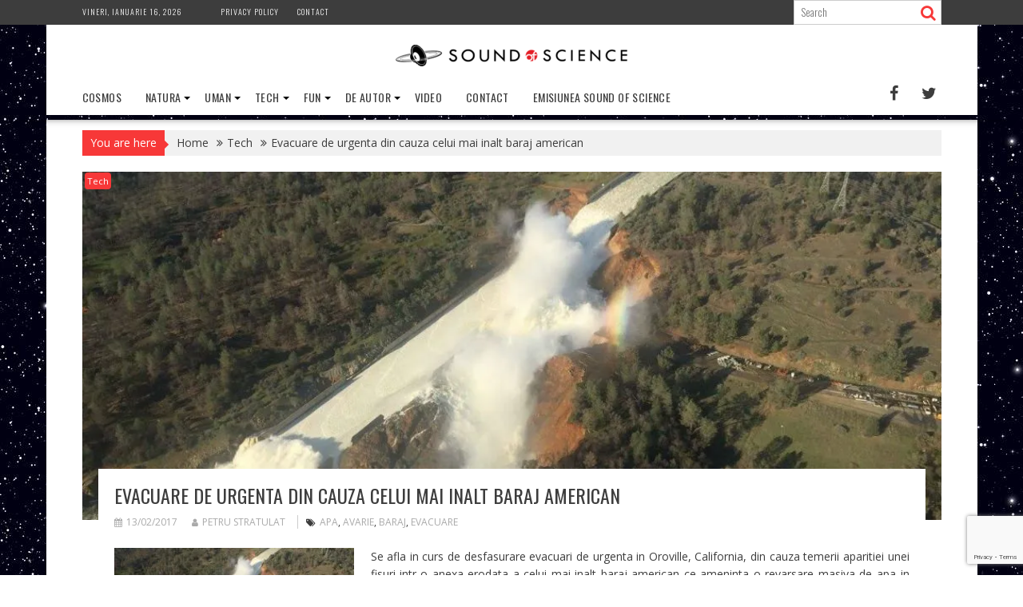

--- FILE ---
content_type: text/html; charset=utf-8
request_url: https://www.google.com/recaptcha/api2/anchor?ar=1&k=6LdHrecUAAAAAJSDl1-FlY3HjGN1Z0teQXS4Yqzj&co=aHR0cHM6Ly9zb3VuZG9mc2NpZW5jZS5pbmZvOjQ0Mw..&hl=en&v=PoyoqOPhxBO7pBk68S4YbpHZ&size=invisible&anchor-ms=20000&execute-ms=30000&cb=ud6gzfc6w5iq
body_size: 48600
content:
<!DOCTYPE HTML><html dir="ltr" lang="en"><head><meta http-equiv="Content-Type" content="text/html; charset=UTF-8">
<meta http-equiv="X-UA-Compatible" content="IE=edge">
<title>reCAPTCHA</title>
<style type="text/css">
/* cyrillic-ext */
@font-face {
  font-family: 'Roboto';
  font-style: normal;
  font-weight: 400;
  font-stretch: 100%;
  src: url(//fonts.gstatic.com/s/roboto/v48/KFO7CnqEu92Fr1ME7kSn66aGLdTylUAMa3GUBHMdazTgWw.woff2) format('woff2');
  unicode-range: U+0460-052F, U+1C80-1C8A, U+20B4, U+2DE0-2DFF, U+A640-A69F, U+FE2E-FE2F;
}
/* cyrillic */
@font-face {
  font-family: 'Roboto';
  font-style: normal;
  font-weight: 400;
  font-stretch: 100%;
  src: url(//fonts.gstatic.com/s/roboto/v48/KFO7CnqEu92Fr1ME7kSn66aGLdTylUAMa3iUBHMdazTgWw.woff2) format('woff2');
  unicode-range: U+0301, U+0400-045F, U+0490-0491, U+04B0-04B1, U+2116;
}
/* greek-ext */
@font-face {
  font-family: 'Roboto';
  font-style: normal;
  font-weight: 400;
  font-stretch: 100%;
  src: url(//fonts.gstatic.com/s/roboto/v48/KFO7CnqEu92Fr1ME7kSn66aGLdTylUAMa3CUBHMdazTgWw.woff2) format('woff2');
  unicode-range: U+1F00-1FFF;
}
/* greek */
@font-face {
  font-family: 'Roboto';
  font-style: normal;
  font-weight: 400;
  font-stretch: 100%;
  src: url(//fonts.gstatic.com/s/roboto/v48/KFO7CnqEu92Fr1ME7kSn66aGLdTylUAMa3-UBHMdazTgWw.woff2) format('woff2');
  unicode-range: U+0370-0377, U+037A-037F, U+0384-038A, U+038C, U+038E-03A1, U+03A3-03FF;
}
/* math */
@font-face {
  font-family: 'Roboto';
  font-style: normal;
  font-weight: 400;
  font-stretch: 100%;
  src: url(//fonts.gstatic.com/s/roboto/v48/KFO7CnqEu92Fr1ME7kSn66aGLdTylUAMawCUBHMdazTgWw.woff2) format('woff2');
  unicode-range: U+0302-0303, U+0305, U+0307-0308, U+0310, U+0312, U+0315, U+031A, U+0326-0327, U+032C, U+032F-0330, U+0332-0333, U+0338, U+033A, U+0346, U+034D, U+0391-03A1, U+03A3-03A9, U+03B1-03C9, U+03D1, U+03D5-03D6, U+03F0-03F1, U+03F4-03F5, U+2016-2017, U+2034-2038, U+203C, U+2040, U+2043, U+2047, U+2050, U+2057, U+205F, U+2070-2071, U+2074-208E, U+2090-209C, U+20D0-20DC, U+20E1, U+20E5-20EF, U+2100-2112, U+2114-2115, U+2117-2121, U+2123-214F, U+2190, U+2192, U+2194-21AE, U+21B0-21E5, U+21F1-21F2, U+21F4-2211, U+2213-2214, U+2216-22FF, U+2308-230B, U+2310, U+2319, U+231C-2321, U+2336-237A, U+237C, U+2395, U+239B-23B7, U+23D0, U+23DC-23E1, U+2474-2475, U+25AF, U+25B3, U+25B7, U+25BD, U+25C1, U+25CA, U+25CC, U+25FB, U+266D-266F, U+27C0-27FF, U+2900-2AFF, U+2B0E-2B11, U+2B30-2B4C, U+2BFE, U+3030, U+FF5B, U+FF5D, U+1D400-1D7FF, U+1EE00-1EEFF;
}
/* symbols */
@font-face {
  font-family: 'Roboto';
  font-style: normal;
  font-weight: 400;
  font-stretch: 100%;
  src: url(//fonts.gstatic.com/s/roboto/v48/KFO7CnqEu92Fr1ME7kSn66aGLdTylUAMaxKUBHMdazTgWw.woff2) format('woff2');
  unicode-range: U+0001-000C, U+000E-001F, U+007F-009F, U+20DD-20E0, U+20E2-20E4, U+2150-218F, U+2190, U+2192, U+2194-2199, U+21AF, U+21E6-21F0, U+21F3, U+2218-2219, U+2299, U+22C4-22C6, U+2300-243F, U+2440-244A, U+2460-24FF, U+25A0-27BF, U+2800-28FF, U+2921-2922, U+2981, U+29BF, U+29EB, U+2B00-2BFF, U+4DC0-4DFF, U+FFF9-FFFB, U+10140-1018E, U+10190-1019C, U+101A0, U+101D0-101FD, U+102E0-102FB, U+10E60-10E7E, U+1D2C0-1D2D3, U+1D2E0-1D37F, U+1F000-1F0FF, U+1F100-1F1AD, U+1F1E6-1F1FF, U+1F30D-1F30F, U+1F315, U+1F31C, U+1F31E, U+1F320-1F32C, U+1F336, U+1F378, U+1F37D, U+1F382, U+1F393-1F39F, U+1F3A7-1F3A8, U+1F3AC-1F3AF, U+1F3C2, U+1F3C4-1F3C6, U+1F3CA-1F3CE, U+1F3D4-1F3E0, U+1F3ED, U+1F3F1-1F3F3, U+1F3F5-1F3F7, U+1F408, U+1F415, U+1F41F, U+1F426, U+1F43F, U+1F441-1F442, U+1F444, U+1F446-1F449, U+1F44C-1F44E, U+1F453, U+1F46A, U+1F47D, U+1F4A3, U+1F4B0, U+1F4B3, U+1F4B9, U+1F4BB, U+1F4BF, U+1F4C8-1F4CB, U+1F4D6, U+1F4DA, U+1F4DF, U+1F4E3-1F4E6, U+1F4EA-1F4ED, U+1F4F7, U+1F4F9-1F4FB, U+1F4FD-1F4FE, U+1F503, U+1F507-1F50B, U+1F50D, U+1F512-1F513, U+1F53E-1F54A, U+1F54F-1F5FA, U+1F610, U+1F650-1F67F, U+1F687, U+1F68D, U+1F691, U+1F694, U+1F698, U+1F6AD, U+1F6B2, U+1F6B9-1F6BA, U+1F6BC, U+1F6C6-1F6CF, U+1F6D3-1F6D7, U+1F6E0-1F6EA, U+1F6F0-1F6F3, U+1F6F7-1F6FC, U+1F700-1F7FF, U+1F800-1F80B, U+1F810-1F847, U+1F850-1F859, U+1F860-1F887, U+1F890-1F8AD, U+1F8B0-1F8BB, U+1F8C0-1F8C1, U+1F900-1F90B, U+1F93B, U+1F946, U+1F984, U+1F996, U+1F9E9, U+1FA00-1FA6F, U+1FA70-1FA7C, U+1FA80-1FA89, U+1FA8F-1FAC6, U+1FACE-1FADC, U+1FADF-1FAE9, U+1FAF0-1FAF8, U+1FB00-1FBFF;
}
/* vietnamese */
@font-face {
  font-family: 'Roboto';
  font-style: normal;
  font-weight: 400;
  font-stretch: 100%;
  src: url(//fonts.gstatic.com/s/roboto/v48/KFO7CnqEu92Fr1ME7kSn66aGLdTylUAMa3OUBHMdazTgWw.woff2) format('woff2');
  unicode-range: U+0102-0103, U+0110-0111, U+0128-0129, U+0168-0169, U+01A0-01A1, U+01AF-01B0, U+0300-0301, U+0303-0304, U+0308-0309, U+0323, U+0329, U+1EA0-1EF9, U+20AB;
}
/* latin-ext */
@font-face {
  font-family: 'Roboto';
  font-style: normal;
  font-weight: 400;
  font-stretch: 100%;
  src: url(//fonts.gstatic.com/s/roboto/v48/KFO7CnqEu92Fr1ME7kSn66aGLdTylUAMa3KUBHMdazTgWw.woff2) format('woff2');
  unicode-range: U+0100-02BA, U+02BD-02C5, U+02C7-02CC, U+02CE-02D7, U+02DD-02FF, U+0304, U+0308, U+0329, U+1D00-1DBF, U+1E00-1E9F, U+1EF2-1EFF, U+2020, U+20A0-20AB, U+20AD-20C0, U+2113, U+2C60-2C7F, U+A720-A7FF;
}
/* latin */
@font-face {
  font-family: 'Roboto';
  font-style: normal;
  font-weight: 400;
  font-stretch: 100%;
  src: url(//fonts.gstatic.com/s/roboto/v48/KFO7CnqEu92Fr1ME7kSn66aGLdTylUAMa3yUBHMdazQ.woff2) format('woff2');
  unicode-range: U+0000-00FF, U+0131, U+0152-0153, U+02BB-02BC, U+02C6, U+02DA, U+02DC, U+0304, U+0308, U+0329, U+2000-206F, U+20AC, U+2122, U+2191, U+2193, U+2212, U+2215, U+FEFF, U+FFFD;
}
/* cyrillic-ext */
@font-face {
  font-family: 'Roboto';
  font-style: normal;
  font-weight: 500;
  font-stretch: 100%;
  src: url(//fonts.gstatic.com/s/roboto/v48/KFO7CnqEu92Fr1ME7kSn66aGLdTylUAMa3GUBHMdazTgWw.woff2) format('woff2');
  unicode-range: U+0460-052F, U+1C80-1C8A, U+20B4, U+2DE0-2DFF, U+A640-A69F, U+FE2E-FE2F;
}
/* cyrillic */
@font-face {
  font-family: 'Roboto';
  font-style: normal;
  font-weight: 500;
  font-stretch: 100%;
  src: url(//fonts.gstatic.com/s/roboto/v48/KFO7CnqEu92Fr1ME7kSn66aGLdTylUAMa3iUBHMdazTgWw.woff2) format('woff2');
  unicode-range: U+0301, U+0400-045F, U+0490-0491, U+04B0-04B1, U+2116;
}
/* greek-ext */
@font-face {
  font-family: 'Roboto';
  font-style: normal;
  font-weight: 500;
  font-stretch: 100%;
  src: url(//fonts.gstatic.com/s/roboto/v48/KFO7CnqEu92Fr1ME7kSn66aGLdTylUAMa3CUBHMdazTgWw.woff2) format('woff2');
  unicode-range: U+1F00-1FFF;
}
/* greek */
@font-face {
  font-family: 'Roboto';
  font-style: normal;
  font-weight: 500;
  font-stretch: 100%;
  src: url(//fonts.gstatic.com/s/roboto/v48/KFO7CnqEu92Fr1ME7kSn66aGLdTylUAMa3-UBHMdazTgWw.woff2) format('woff2');
  unicode-range: U+0370-0377, U+037A-037F, U+0384-038A, U+038C, U+038E-03A1, U+03A3-03FF;
}
/* math */
@font-face {
  font-family: 'Roboto';
  font-style: normal;
  font-weight: 500;
  font-stretch: 100%;
  src: url(//fonts.gstatic.com/s/roboto/v48/KFO7CnqEu92Fr1ME7kSn66aGLdTylUAMawCUBHMdazTgWw.woff2) format('woff2');
  unicode-range: U+0302-0303, U+0305, U+0307-0308, U+0310, U+0312, U+0315, U+031A, U+0326-0327, U+032C, U+032F-0330, U+0332-0333, U+0338, U+033A, U+0346, U+034D, U+0391-03A1, U+03A3-03A9, U+03B1-03C9, U+03D1, U+03D5-03D6, U+03F0-03F1, U+03F4-03F5, U+2016-2017, U+2034-2038, U+203C, U+2040, U+2043, U+2047, U+2050, U+2057, U+205F, U+2070-2071, U+2074-208E, U+2090-209C, U+20D0-20DC, U+20E1, U+20E5-20EF, U+2100-2112, U+2114-2115, U+2117-2121, U+2123-214F, U+2190, U+2192, U+2194-21AE, U+21B0-21E5, U+21F1-21F2, U+21F4-2211, U+2213-2214, U+2216-22FF, U+2308-230B, U+2310, U+2319, U+231C-2321, U+2336-237A, U+237C, U+2395, U+239B-23B7, U+23D0, U+23DC-23E1, U+2474-2475, U+25AF, U+25B3, U+25B7, U+25BD, U+25C1, U+25CA, U+25CC, U+25FB, U+266D-266F, U+27C0-27FF, U+2900-2AFF, U+2B0E-2B11, U+2B30-2B4C, U+2BFE, U+3030, U+FF5B, U+FF5D, U+1D400-1D7FF, U+1EE00-1EEFF;
}
/* symbols */
@font-face {
  font-family: 'Roboto';
  font-style: normal;
  font-weight: 500;
  font-stretch: 100%;
  src: url(//fonts.gstatic.com/s/roboto/v48/KFO7CnqEu92Fr1ME7kSn66aGLdTylUAMaxKUBHMdazTgWw.woff2) format('woff2');
  unicode-range: U+0001-000C, U+000E-001F, U+007F-009F, U+20DD-20E0, U+20E2-20E4, U+2150-218F, U+2190, U+2192, U+2194-2199, U+21AF, U+21E6-21F0, U+21F3, U+2218-2219, U+2299, U+22C4-22C6, U+2300-243F, U+2440-244A, U+2460-24FF, U+25A0-27BF, U+2800-28FF, U+2921-2922, U+2981, U+29BF, U+29EB, U+2B00-2BFF, U+4DC0-4DFF, U+FFF9-FFFB, U+10140-1018E, U+10190-1019C, U+101A0, U+101D0-101FD, U+102E0-102FB, U+10E60-10E7E, U+1D2C0-1D2D3, U+1D2E0-1D37F, U+1F000-1F0FF, U+1F100-1F1AD, U+1F1E6-1F1FF, U+1F30D-1F30F, U+1F315, U+1F31C, U+1F31E, U+1F320-1F32C, U+1F336, U+1F378, U+1F37D, U+1F382, U+1F393-1F39F, U+1F3A7-1F3A8, U+1F3AC-1F3AF, U+1F3C2, U+1F3C4-1F3C6, U+1F3CA-1F3CE, U+1F3D4-1F3E0, U+1F3ED, U+1F3F1-1F3F3, U+1F3F5-1F3F7, U+1F408, U+1F415, U+1F41F, U+1F426, U+1F43F, U+1F441-1F442, U+1F444, U+1F446-1F449, U+1F44C-1F44E, U+1F453, U+1F46A, U+1F47D, U+1F4A3, U+1F4B0, U+1F4B3, U+1F4B9, U+1F4BB, U+1F4BF, U+1F4C8-1F4CB, U+1F4D6, U+1F4DA, U+1F4DF, U+1F4E3-1F4E6, U+1F4EA-1F4ED, U+1F4F7, U+1F4F9-1F4FB, U+1F4FD-1F4FE, U+1F503, U+1F507-1F50B, U+1F50D, U+1F512-1F513, U+1F53E-1F54A, U+1F54F-1F5FA, U+1F610, U+1F650-1F67F, U+1F687, U+1F68D, U+1F691, U+1F694, U+1F698, U+1F6AD, U+1F6B2, U+1F6B9-1F6BA, U+1F6BC, U+1F6C6-1F6CF, U+1F6D3-1F6D7, U+1F6E0-1F6EA, U+1F6F0-1F6F3, U+1F6F7-1F6FC, U+1F700-1F7FF, U+1F800-1F80B, U+1F810-1F847, U+1F850-1F859, U+1F860-1F887, U+1F890-1F8AD, U+1F8B0-1F8BB, U+1F8C0-1F8C1, U+1F900-1F90B, U+1F93B, U+1F946, U+1F984, U+1F996, U+1F9E9, U+1FA00-1FA6F, U+1FA70-1FA7C, U+1FA80-1FA89, U+1FA8F-1FAC6, U+1FACE-1FADC, U+1FADF-1FAE9, U+1FAF0-1FAF8, U+1FB00-1FBFF;
}
/* vietnamese */
@font-face {
  font-family: 'Roboto';
  font-style: normal;
  font-weight: 500;
  font-stretch: 100%;
  src: url(//fonts.gstatic.com/s/roboto/v48/KFO7CnqEu92Fr1ME7kSn66aGLdTylUAMa3OUBHMdazTgWw.woff2) format('woff2');
  unicode-range: U+0102-0103, U+0110-0111, U+0128-0129, U+0168-0169, U+01A0-01A1, U+01AF-01B0, U+0300-0301, U+0303-0304, U+0308-0309, U+0323, U+0329, U+1EA0-1EF9, U+20AB;
}
/* latin-ext */
@font-face {
  font-family: 'Roboto';
  font-style: normal;
  font-weight: 500;
  font-stretch: 100%;
  src: url(//fonts.gstatic.com/s/roboto/v48/KFO7CnqEu92Fr1ME7kSn66aGLdTylUAMa3KUBHMdazTgWw.woff2) format('woff2');
  unicode-range: U+0100-02BA, U+02BD-02C5, U+02C7-02CC, U+02CE-02D7, U+02DD-02FF, U+0304, U+0308, U+0329, U+1D00-1DBF, U+1E00-1E9F, U+1EF2-1EFF, U+2020, U+20A0-20AB, U+20AD-20C0, U+2113, U+2C60-2C7F, U+A720-A7FF;
}
/* latin */
@font-face {
  font-family: 'Roboto';
  font-style: normal;
  font-weight: 500;
  font-stretch: 100%;
  src: url(//fonts.gstatic.com/s/roboto/v48/KFO7CnqEu92Fr1ME7kSn66aGLdTylUAMa3yUBHMdazQ.woff2) format('woff2');
  unicode-range: U+0000-00FF, U+0131, U+0152-0153, U+02BB-02BC, U+02C6, U+02DA, U+02DC, U+0304, U+0308, U+0329, U+2000-206F, U+20AC, U+2122, U+2191, U+2193, U+2212, U+2215, U+FEFF, U+FFFD;
}
/* cyrillic-ext */
@font-face {
  font-family: 'Roboto';
  font-style: normal;
  font-weight: 900;
  font-stretch: 100%;
  src: url(//fonts.gstatic.com/s/roboto/v48/KFO7CnqEu92Fr1ME7kSn66aGLdTylUAMa3GUBHMdazTgWw.woff2) format('woff2');
  unicode-range: U+0460-052F, U+1C80-1C8A, U+20B4, U+2DE0-2DFF, U+A640-A69F, U+FE2E-FE2F;
}
/* cyrillic */
@font-face {
  font-family: 'Roboto';
  font-style: normal;
  font-weight: 900;
  font-stretch: 100%;
  src: url(//fonts.gstatic.com/s/roboto/v48/KFO7CnqEu92Fr1ME7kSn66aGLdTylUAMa3iUBHMdazTgWw.woff2) format('woff2');
  unicode-range: U+0301, U+0400-045F, U+0490-0491, U+04B0-04B1, U+2116;
}
/* greek-ext */
@font-face {
  font-family: 'Roboto';
  font-style: normal;
  font-weight: 900;
  font-stretch: 100%;
  src: url(//fonts.gstatic.com/s/roboto/v48/KFO7CnqEu92Fr1ME7kSn66aGLdTylUAMa3CUBHMdazTgWw.woff2) format('woff2');
  unicode-range: U+1F00-1FFF;
}
/* greek */
@font-face {
  font-family: 'Roboto';
  font-style: normal;
  font-weight: 900;
  font-stretch: 100%;
  src: url(//fonts.gstatic.com/s/roboto/v48/KFO7CnqEu92Fr1ME7kSn66aGLdTylUAMa3-UBHMdazTgWw.woff2) format('woff2');
  unicode-range: U+0370-0377, U+037A-037F, U+0384-038A, U+038C, U+038E-03A1, U+03A3-03FF;
}
/* math */
@font-face {
  font-family: 'Roboto';
  font-style: normal;
  font-weight: 900;
  font-stretch: 100%;
  src: url(//fonts.gstatic.com/s/roboto/v48/KFO7CnqEu92Fr1ME7kSn66aGLdTylUAMawCUBHMdazTgWw.woff2) format('woff2');
  unicode-range: U+0302-0303, U+0305, U+0307-0308, U+0310, U+0312, U+0315, U+031A, U+0326-0327, U+032C, U+032F-0330, U+0332-0333, U+0338, U+033A, U+0346, U+034D, U+0391-03A1, U+03A3-03A9, U+03B1-03C9, U+03D1, U+03D5-03D6, U+03F0-03F1, U+03F4-03F5, U+2016-2017, U+2034-2038, U+203C, U+2040, U+2043, U+2047, U+2050, U+2057, U+205F, U+2070-2071, U+2074-208E, U+2090-209C, U+20D0-20DC, U+20E1, U+20E5-20EF, U+2100-2112, U+2114-2115, U+2117-2121, U+2123-214F, U+2190, U+2192, U+2194-21AE, U+21B0-21E5, U+21F1-21F2, U+21F4-2211, U+2213-2214, U+2216-22FF, U+2308-230B, U+2310, U+2319, U+231C-2321, U+2336-237A, U+237C, U+2395, U+239B-23B7, U+23D0, U+23DC-23E1, U+2474-2475, U+25AF, U+25B3, U+25B7, U+25BD, U+25C1, U+25CA, U+25CC, U+25FB, U+266D-266F, U+27C0-27FF, U+2900-2AFF, U+2B0E-2B11, U+2B30-2B4C, U+2BFE, U+3030, U+FF5B, U+FF5D, U+1D400-1D7FF, U+1EE00-1EEFF;
}
/* symbols */
@font-face {
  font-family: 'Roboto';
  font-style: normal;
  font-weight: 900;
  font-stretch: 100%;
  src: url(//fonts.gstatic.com/s/roboto/v48/KFO7CnqEu92Fr1ME7kSn66aGLdTylUAMaxKUBHMdazTgWw.woff2) format('woff2');
  unicode-range: U+0001-000C, U+000E-001F, U+007F-009F, U+20DD-20E0, U+20E2-20E4, U+2150-218F, U+2190, U+2192, U+2194-2199, U+21AF, U+21E6-21F0, U+21F3, U+2218-2219, U+2299, U+22C4-22C6, U+2300-243F, U+2440-244A, U+2460-24FF, U+25A0-27BF, U+2800-28FF, U+2921-2922, U+2981, U+29BF, U+29EB, U+2B00-2BFF, U+4DC0-4DFF, U+FFF9-FFFB, U+10140-1018E, U+10190-1019C, U+101A0, U+101D0-101FD, U+102E0-102FB, U+10E60-10E7E, U+1D2C0-1D2D3, U+1D2E0-1D37F, U+1F000-1F0FF, U+1F100-1F1AD, U+1F1E6-1F1FF, U+1F30D-1F30F, U+1F315, U+1F31C, U+1F31E, U+1F320-1F32C, U+1F336, U+1F378, U+1F37D, U+1F382, U+1F393-1F39F, U+1F3A7-1F3A8, U+1F3AC-1F3AF, U+1F3C2, U+1F3C4-1F3C6, U+1F3CA-1F3CE, U+1F3D4-1F3E0, U+1F3ED, U+1F3F1-1F3F3, U+1F3F5-1F3F7, U+1F408, U+1F415, U+1F41F, U+1F426, U+1F43F, U+1F441-1F442, U+1F444, U+1F446-1F449, U+1F44C-1F44E, U+1F453, U+1F46A, U+1F47D, U+1F4A3, U+1F4B0, U+1F4B3, U+1F4B9, U+1F4BB, U+1F4BF, U+1F4C8-1F4CB, U+1F4D6, U+1F4DA, U+1F4DF, U+1F4E3-1F4E6, U+1F4EA-1F4ED, U+1F4F7, U+1F4F9-1F4FB, U+1F4FD-1F4FE, U+1F503, U+1F507-1F50B, U+1F50D, U+1F512-1F513, U+1F53E-1F54A, U+1F54F-1F5FA, U+1F610, U+1F650-1F67F, U+1F687, U+1F68D, U+1F691, U+1F694, U+1F698, U+1F6AD, U+1F6B2, U+1F6B9-1F6BA, U+1F6BC, U+1F6C6-1F6CF, U+1F6D3-1F6D7, U+1F6E0-1F6EA, U+1F6F0-1F6F3, U+1F6F7-1F6FC, U+1F700-1F7FF, U+1F800-1F80B, U+1F810-1F847, U+1F850-1F859, U+1F860-1F887, U+1F890-1F8AD, U+1F8B0-1F8BB, U+1F8C0-1F8C1, U+1F900-1F90B, U+1F93B, U+1F946, U+1F984, U+1F996, U+1F9E9, U+1FA00-1FA6F, U+1FA70-1FA7C, U+1FA80-1FA89, U+1FA8F-1FAC6, U+1FACE-1FADC, U+1FADF-1FAE9, U+1FAF0-1FAF8, U+1FB00-1FBFF;
}
/* vietnamese */
@font-face {
  font-family: 'Roboto';
  font-style: normal;
  font-weight: 900;
  font-stretch: 100%;
  src: url(//fonts.gstatic.com/s/roboto/v48/KFO7CnqEu92Fr1ME7kSn66aGLdTylUAMa3OUBHMdazTgWw.woff2) format('woff2');
  unicode-range: U+0102-0103, U+0110-0111, U+0128-0129, U+0168-0169, U+01A0-01A1, U+01AF-01B0, U+0300-0301, U+0303-0304, U+0308-0309, U+0323, U+0329, U+1EA0-1EF9, U+20AB;
}
/* latin-ext */
@font-face {
  font-family: 'Roboto';
  font-style: normal;
  font-weight: 900;
  font-stretch: 100%;
  src: url(//fonts.gstatic.com/s/roboto/v48/KFO7CnqEu92Fr1ME7kSn66aGLdTylUAMa3KUBHMdazTgWw.woff2) format('woff2');
  unicode-range: U+0100-02BA, U+02BD-02C5, U+02C7-02CC, U+02CE-02D7, U+02DD-02FF, U+0304, U+0308, U+0329, U+1D00-1DBF, U+1E00-1E9F, U+1EF2-1EFF, U+2020, U+20A0-20AB, U+20AD-20C0, U+2113, U+2C60-2C7F, U+A720-A7FF;
}
/* latin */
@font-face {
  font-family: 'Roboto';
  font-style: normal;
  font-weight: 900;
  font-stretch: 100%;
  src: url(//fonts.gstatic.com/s/roboto/v48/KFO7CnqEu92Fr1ME7kSn66aGLdTylUAMa3yUBHMdazQ.woff2) format('woff2');
  unicode-range: U+0000-00FF, U+0131, U+0152-0153, U+02BB-02BC, U+02C6, U+02DA, U+02DC, U+0304, U+0308, U+0329, U+2000-206F, U+20AC, U+2122, U+2191, U+2193, U+2212, U+2215, U+FEFF, U+FFFD;
}

</style>
<link rel="stylesheet" type="text/css" href="https://www.gstatic.com/recaptcha/releases/PoyoqOPhxBO7pBk68S4YbpHZ/styles__ltr.css">
<script nonce="Q2oj7Q0x5qfcAetafSLqCA" type="text/javascript">window['__recaptcha_api'] = 'https://www.google.com/recaptcha/api2/';</script>
<script type="text/javascript" src="https://www.gstatic.com/recaptcha/releases/PoyoqOPhxBO7pBk68S4YbpHZ/recaptcha__en.js" nonce="Q2oj7Q0x5qfcAetafSLqCA">
      
    </script></head>
<body><div id="rc-anchor-alert" class="rc-anchor-alert"></div>
<input type="hidden" id="recaptcha-token" value="[base64]">
<script type="text/javascript" nonce="Q2oj7Q0x5qfcAetafSLqCA">
      recaptcha.anchor.Main.init("[\x22ainput\x22,[\x22bgdata\x22,\x22\x22,\[base64]/[base64]/[base64]/[base64]/[base64]/[base64]/[base64]/[base64]/[base64]/[base64]\\u003d\x22,\[base64]\x22,\x22w4HDlcOQw4tQHBfCqSPDlyNtw5A/Sm7Cr2zCo8K1w71uGFYQw6fCrcKnw6LCvsKeHhsWw5oFwrBPHzFeZcKYWD/DmcO1w7/Cm8KCwoLDgsOowrTCpTvCrsOGCiLCkyIJFkVtwr/DhcO5IsKYCMKMBX/DoMK9w5ERSMKeHnt7bcKmUcK3bBDCmWDDusOpwpXDjcOKU8OEwo7DvsKew67Dl2snw6INw5wQI34NbBpJwoDDsWDCkF/CvhLDrBPDr3nDvBXDicOOw5I6BVbCkV9ZGMO2wpQjwpLDucKCwpYhw6sdN8OcMcK8wqpZCsKUwqrCp8K5w4phw4F6w5M8woZBFsOxwoJEMjXCs1cKw5rDtAzCuMOxwpU6L2HCvDZ4wrV6wrMZAsORYMOuwoU7w5Zzw5tKwo50VVLDpBbClT/DrGV8w5HDucK/Q8OGw53Do8K7wqLDvsKywrjDtcK4w4PDm8OYHWBQa0ZIwprCjhpGTMKdMMOrBsKDwpE3wozDvSxMwoUSwo1gwoBwaVARw4gCbGYvFMKRH8OkMlstw7/[base64]/Di3fCu3rCkcO0SzdFYy8Tw7jDv11qCcK5woBUwoIjwo/DnmfDrcOsI8KnR8KVK8O5wps9wog5XnsWOG5lwpEww5QBw7MzUAHDgcKlS8O5w5hnwovCicK1w5TCtHxEwoLCucKjKMKNwp/CvcK/L1/Ci1DDkMKwwqHDvsKbScOLEQLCj8K9wo7DoCjChcO/FyrCoMKbTEcmw6EQw5PDl2DDj0LDjsK8w600GVLDg2vDrcKtX8OkS8OlcMOdfCDDuUZywpJ7YcOcFBFBYgRMwqDCgsKWG2vDn8Ouw4HDgsOUVWQ7RTrDmcOGWMORYDEaCmZAwofCiCJ0w7TDqsO9BRY4w6vCn8Kzwqxew7sZw4fCvG53w6IMFipGw6fDkcKZwoXCp1/DhR94SsKlKMOQwrTDtsOjw7cHAXVHXh8dR8OTV8KCO8OSFFTCtMKIecK2J8KkwobDkyPCmB4/UXkgw57DiMOZCwDCqcKIME7Cj8K9UwnDlDLDgX/DugDCosKqw4oww7rCnVFnbm/DsMOCYsKvwoJOak/[base64]/[base64]/V8OowqvCswvDlMKWw4MOU8KEw6xKPcOtScO4wpNNKsOXwrLDhsOxQhXCm3/DpmtowqsJClJhMkbDqHzCucOuAg9Uwos8wq92w6/CusK8woofQsKpwqlEwrIbwqfCnBbDpW7CkMKTw4fDtE3CpsOkwojCuQPCvsO0RcKWDwPDijjDk0rDscOTCkEVwoXDjsKpwrVacFVlwo7DtHzCg8KUezjCvMOfw6/[base64]/DMKcD8O9w4XDiiXDgMK3PcO1LkLCl8OYLGgSSx7CigPChcOGw5PDhRDChUxZw5pcbzgIKGZEXMKZwoXDuBnCpCvDlMOzw40OwqxawrwkY8KcQcOmw4FhKwI/SXjDgX4+S8OVwopwwpHCo8OLRcK7wr3CtcO3wq/Cg8OzDcKnwqR8Q8OvwrvCiMOWw6/DjMK2w70QGcKgW8Ouw7LDp8K6w7tiwrbDscObSjAiNSV0w4NZdlEiw50iw7EnZXvCsMK8w5RUwqNnACDClsOWZR7CozcgworCqMKOXwzCvgYgwqHDn8Knw6rDr8Kgwrokwr15LmEeL8OVw5XDqjjCgEV2cRXDksO0TsOUwpjDgcKOw4HCgsK/w6TCvCJ5wq10L8K2UMOaw7fCikJHwqBnbsKoNsOew5nDrMKJwppnG8OUwpdKZ8O5QBZUw5fDs8Oewo7DkAgmSE1yR8KDwqrDnRJzw5YyVcOqwoVuZ8Ksw7XDp2FIwoFBwrN9wpp/w4vCj1rCgsKYPQbCgkHDg8KCD1TCk8OtQQHDvsKxJAQbwozCk2rDksKNZcKYEUzCssKjw5fDmMKjwq7DglkjS3B3ecKMOwpcwoVVVMO+wrFZKnh7w43ChyUvKGMqw6LCnMKsKMO8w7AVw5tQwoFiwqXDpkk6LBJzOmhRAXXDuMOASys/MGjDpnLDtCDDgcOZH1xANGICScKywqXDinlDGBNvw5XCrsO6YcOuw64nMcOjA0RKGw/CosKhVGzCijxCQsKow6LDgsKVEMKDWMO0LgLDicOhwpjDmw/Dvk9LccKJwpnDmcO6w7hhw6YOw4jCu0HDmxR8WcOVwoPCtMOVC0tCLsOsw554woLDgX/CncKKZUFPw7Q/wrxiTsOdVwIXQsOnUsOlw47CrR1rwqhJwqLDmTkSwoMlw5PDvsK9Y8OTw57Dqi16w51KNG4/w6vDpMOmw5jDlMKcRG/[base64]/ClMOHwqgjSBrCmsKNGMOjw4hiwpDChxHCowTCiwVdwqIOwqrDl8O+wo8yDFfDmMOkwqfDoRwxw4LDgMKWD8Kow4TDpA7DpsO/wp7CocKVworDjMOSwpfDsVHDjsOfw4BzIhJ5wrrCpcOkwrLDkzMUEB/ChilubcK8d8Okw7DDhsK+wq1bwoZLDMOAKHPCuDrDjHzCucKNJsOOw5t7FsOFZMO8wqLCn8OrA8OAa8K4w67CrWYXEcK4Q2jCqgDDm2PDgl4Mw7wKH3bDrsKEwoLDjcOtPcKQIMKDYMKtTsKjAzt/w6AFRWIBwpvCrMOhdTzDisOgJMODwrEEwoMpVcOvwr7Dg8KDBcOCRTnDlsOOXgRzQxDDvFo/[base64]/[base64]/CocOfw4vDpQLCvUvDl8K5VCTCu8KMGMOSZ8OEHcKzPyDCoMKcwqo1w4fCpX9mRD7CocKIw5IVf8KldXPCtRTDhH8SwrsnV3F2w6kHT8OyR1nCkgzDkMOEw513wrMAw5bCnW3DjcKwwrNMwpJywosXw7s7RSHChcO/woI3DsK8QcOjw5kEdStNHAktAcK+w70YwoHDt3QMwrXDrnsEOMKaGsK3NMKnVMKzw6B8LsO+w4k9wonCvBcawqR9TsKmw5ZrBBtmw78ePm/Cl2NEwociIMOuw7rCgsKgMVN/woBbHh3CoRLDscKOw6gJwqdEwojCuFTCiMKTwojDpcO9dy0Aw67CvEvCtMOqDyLDr8KIN8K4wqbDnQnCncO/[base64]/Ct17Du1/CjMOYOT90WMKsWwFuwoACwpzCkMOkIcK/[base64]/w63DlcO3Fh0gw4fCvcK/MWoxw7LDoFnDjQrDjcKCCcOPExIVw4PDjybDqTTDhiplw7FxNMOcwrnDvD5EwqdOwpIoY8ObwoUqJQHDoSTDk8KJwpBFCcKuw4lZw61fwqZnw79fwr8wwp7CtsKXFwbCinJ/[base64]/DvkATCmnDr8K5wqZZwrrDhGLCl8Oow6PCvcORwq8qw57DgsKkXj/[base64]/DiRpGw5x1w4rDoMO0LMKxe8KFI8OANsOCW8Kpw7fDoU3Cg2vCunxcesORw5rCg8Klwq/Di8K7IcOIwrPDvBAedznCsB/DqSV3AsKXw4vDnxDDjGYaGsOJwoBvw7lGWTrCiHs3UMOawq3CncO7w6dmKsKRC8KIwqlnwpsLw7HDlcKmwrUiQEDClcKQwpMowr9AKsO9VMK5w5HCpi0IacOmLcKyw7TDisO5cz1Iw6PDvAPDqwHDlxZoNFU7VDrDvMO6BSg9wo/Csm3DmWHCusKaworDksKNXSnDjxPCvDYyVC7ChgHCqTLCicK1JxHDoMO3w73DoyIvw416w6LCihLDhcK3BcOkw7TDscO9woXCllpkw6jDgChow73CjsO5w5fCgm1/[base64]/V0DCisO6fSzCpcOFwq/[base64]/T01kw4rDn8O6w7rDujVywrITw7BAwprDrsKKFm4MwoHClsKtZcKAw5REHHPCusOrMwclw4BEH8KJwoXDjR/CtmvChMKbBHPCv8Kiw6LDlMOkNTHCkcOAwoIARG7DmsOjw4tMw4fCvgh4E3LDsQfDo8OTdVrDlMKmcnMnNMOtC8OaFsONw5tbw7TCsw4qPsKlTcKvMcKgFMO3BGLCqUvCuWvDtMKmG8O5IsKdw5FnUsKse8OkwrY5wqc/C082VsOEbW3CtsK+wrrDgcKKw4vCksOQEsKcQsONbsOPF8OQwqB9wpnCmAbCoWl7Q0zCt8KuT07Du31bRT/DhCs6w5YKDsKjDX3Dpwg5wp05wpLCkifDjcOZw7t5w7J+w74AYjXDsMOowpBEWmUDwp/CthXDu8OiLsOJZMO/wprDkg95GwtCdDLCu1PDnSLDrmzDsk0Wag05ccKUBDnCpl7CpGPDosK7w4PDt8OjBMKowqdSEsOoLsKLwpPCojvCgU1jYcKewpkFX2JHRz0KPsKbaFLDhcO3w5UCw5wOwppCAx7DginCpcK6w5bCu3oRw5LCsn4rw5rClTjDkwksHxrDjMKow47CvcKlwoZcw7/DjSzCsMOlw7XDqTvCjB3DtsOwUR0yOcONwphHwpPDhFwUw75VwqhTPMOFw7coVA/[base64]/w7jCp8OQQkVBw75QGsOUTUXDgsKqw4cyFsOaLUDDssKxWMKScWp+ScKiLT4CJA09wrrDlsOQL8OOwqllfiDCimfChcKfZQsCwo8WM8OjJzHCtMK0WzRyw5fDg8K1J1Y0F8K/wpkSHVR4C8KQRUvCq3vDuDdbH33CvRd5w5EuwrlmJQ0+elXDicOlwqBIb8OGNQpRMsKSeWJxwoMEwp/[base64]/[base64]/CvgpiHXF2bMOTw6zClhHDksOoLsOPTzovd3LCpBrCscOww5zDnSvCl8KfS8Kuw7UGw5vDtcOaw5xeCcK9OcObw6rCrglVD13DrCPCrmvDk8KqWcOXDRUkwppZG0nDr8KjOsKFw6UFwrgTw6s4w6bDjcKVwrLDg2kNGSjDicOjw5DCtcKMwq3DkCI/wptTwoXCrHPCocOGb8K3wrzDgcKCfMOxbGB3L8OOwpTDtifDlMOeWsKiw5tiwqE5wpPDisOMw6HDtVXCksKyNMKdwqnDnMKfaMKTw4AHw78+w4BHOsKJwoZFwpw4albCj2bDncO0VsO4w4vDr1LDojVfdCvDkMOfw67DvMOYw5vDgsO1wqfDkCrCpHI/[base64]/[base64]/DicKmW8OGw5LDnmRZTUTCvsKPUMKXw5TDnAjCh8O4wrDCscOzQhhdT8KGwrcOwqDCnMKwwo/DtTbCgMKzwrJsVsOGwqglO8KjwqMvJ8OxDcKbw7tsNsKqIcOywo7Dmlkkw6lAwqMkwqgYAcO/w5VVw4AZw6hFw6XCrMOIwqIFLHHDgcKKw58JSsO2w6MbwqoGwq/CtnjCpmJVwpbDq8OBw7RnwrE/F8KeS8Kaw6zCqC7Co3nDjFPDq8K2RcOWY8KYZMKbKMOKwo5dw5/[base64]/Cq8Kiw6zCicKOw5g+I3fDvFTCnBorw7E7w7w/w4DDrGNpw65aWcO/[base64]/Cp8OEGgDCozJxw6MJFMOxw4PDuGHCl8KYVijDrMKVTV7Dv8KyJCXClGDDoV46MMKpw5gmwrLDlnXCjMOowpHDusK7NsOhwr1Lw5zDt8O0w4Vww4DChMKVc8O+w7QYeMOyXg1pw7XCm8Kcwrh9TWTCuXPCrQlFfAtbwpLCqMOcwoLDq8KrUsKPw57Dt005NsO/wpZkwobCpcKJJRDCu8KHw5vCrRAuw7nCr3B0wrkbKcO5w6cjJsOkccKOCsO8EcOVw43DpSrCrMOlfHcWBHLDm8OuacKzO1U1Hh4hw6p0wo5hUsOtw7IjZTtaO8OOb8O5w6nDjAfCu8O/wp7CvyLDlTbDlMKRLcOWwqB3WMOEdcK1czbDqcOGwoPDqUV/wr/DgsKlfSXDs8Ojwo7DglTDkcO2TVMew7VbDsOrwocZw6/DnDvDlBAZecO+wrQePMKrZ3nCrzJvw4TCpsO/BsKwwq7CmgnDtsO/BmnCmCfDsMOaDsOOQ8O+wpbDocK6KcK0wqjChcOxw4zCgBvDisOwJmdqZhTCjHN/wp1CwrgTw4fCpmNhL8K5TcOqDcOswpMLQcOoworCm8KmIBTDjcKqw68wB8KxVG0awqlIAcO0SDcBcns2w60LGyQAZcOyS8OnZ8Khwo/Dm8OVw7l/w5wVaMOqwqFKUE9YwrfDpmwUMcOkZV4mwq/Do8KWw45Ow7rCpcO9V8OUw6TCuxLCpMOBAMKUw7fDlmzDrg7Cp8OnwoAewoLDpHzCqsOMfMOFMELDosO+LcK7K8Ogw7BfwrAxwq4keH3DvHzCjHfDicOQCwU2AD/CtjYzw6gCPVnCucKBPRsEG8Kaw5ZBw43Ci1/DmsKPw4dlw73DtcOgw4hUDsOdw5B/[base64]/b8KDw7dow73DnAzDgnHDsFLDgjU/w5taDBbCr2LDvsK1w4EUeDHDgMK1TRgfwrnDkMKJw57DuCdOdcOYwpJ6w5AmEMOxAMOuQcKzwrwTCcOABsOwUsO6wpzCusKOQBZSdzZxaCdwwrwiwp7DgcKxQ8O0UxbDjMKfRBsnQMOzF8OKwoXCpsKFSxF/w6PCqAjDi3DDvsO6wq3DnyBow5ULEDzCp0DDhsKpwqR5cTMnOT/DqFnCoSfCo8KEasKPwr3Cjix8wqjCicKaf8KqPsOcwrFtJ8OdJGMJEsOdwo9CNBJGC8Okw75gOWUYwrnDnRQrw7rDt8OTS8KRWG7CpCY8WHvDsR1ATsOwV8K0JsOaw5fDgsKkAQ9+VsKDdhjDssK/wrk+PRAxE8OZPwcpwrDCrsKOHcKJOcKkw5XCi8OUPMK/eMKcw6/CoMO/woVKw6LCrW0uahtGYcKUe8K5aVPDrcOJw71cCCQPw4vCqMKrcMKpMkLDtsO+KV9xwoQPccKlI8K2wrIXw54CN8OYwrxvwoEUwo/[base64]/Co8OCwoHDu8KZPHXDpsOlwo/CmldfRGPCgcOgHcKlLGjDo8OcP8OOMgPDvMODBMOReg3Dh8KpP8O2w5oVw55awpDCksOqQsKaw5Ibw5VVUn7CtMOpZsK+wq7CtMO9wpxtw5LChMO+c0Ubwr/DpsO+wp19w43DoMKLw6c8wozCk2rCpCR3KhIAw4lDwpDDhn7CiRrDg0JpUhI/csOpQ8OIwrPCtWzDmQ3Ci8K7TFtyKMKQYiwXw7A7YTREwoQzwqbCncK7w5LCpsKHdXUVw5XCgsORwrB+DcKAZRfCpsOkwosSwoAaZgHDsMOAcBR2IinDtg/[base64]/IWhBwq8mwqzCucOPwrnCtRFUw4TCjMODwpnClgw1GR9lwp/ClncGwpIUGsKAU8OzV0l2w7zDmcObUR1rdAbCvMOHcQ/CqsKaQTJsWzUJw4BTblTCtsKjccOUw7xJwoDDncOCf2rDujxhKBANJMKlwrzCjF7CvMKSwp8KfxJGwrlFOMKnYMONwoNAanAeMMKKwrYdQXN8FVLCoAHDl8OEI8KUw5kZw451S8Oxw6UIKsOIw5g4GzfDjsKkXMOJwpzDjMOpwoTCtxjCsMOkw6p/OsO/WMOmXwXDkQrDhsKPFRDDjcKGG8KxHEXCksOVJgICw5HDu8K5H8OxCmrCgyfDlsKUwpTDtUkLZUMhwrkgwqwrw5HCmF/[base64]/Co0tTw6xrwpjCoBs2wr7ClgzDnn8nZWnDrhvDvRNUw7gXQcKdPcKSI2/[base64]/DhH52a8K3w4AjT8OVwoJ9WcOvwpzCjXcFAlF2B3QoM8K5w4DDg8KTR8K0w5Row4HCgzrCmDNAw5HCmCbCm8KWwoAFwrDDmlfCrhJRwr9uw6LDsncIwop9wqDCsgrCjnRmcGoDTxd3wonCrsOaLcKqIjwkTcOCwqvCsMOgw6zCtsOTwqwufSfDljcUw54SZ8Oewp7DgH/[base64]/Cl3RHwrjDpMOjwoFYwrHCtMOUw7rDgn/DiX56wqbCvcOowpsWB31tw6Bvw4Bhw4vCuWt5XG/[base64]/[base64]/dg0nPMK2wqY1a0LDtQbConzDhcOcPCbCocKNwqwPNUZAShzCphrCi8OBUwBNw7licAvDhsOlwpQHw5UlI8KGw5QAwrfCnsOow4YyLFBhCRPDmMK4MzPCocKEw47CjsKqw7scJMOpU3NlcB/DlsOjwrR3NUzCvsKlwoxNaAJmwpYKEF7DsRfDt1AXw4HDiFXCksKqH8Kyw5U7w6Y2eBtYYTdfw7rDgyJBw7nCmwXCny04FB7CtcOXRUrCvMOoQMOMwr4cwrbCnm5rwoESw6oGw57CqMObRVfCicK6w5TDlTTDmcOnwo/DjsKyAMKqw7jDqwo5H8Oiw61XFU4Owp3DphvDuyYICVzCpD/[base64]/DiG/DtGLCj8OMWsK9w5wAw5p7WU3Ci3zDuwpxXTfCnl3DhMK2NzTDjVhew5HDmcOgwqfCoDRiwrtHUE/[base64]/Do8KNeiXCpMOTwr3DhsO1w4pDXcOKwrzCoW/DhnnCtsKHw4vDoSrCtHocOxs2w680csO1YMK4wp5jwr0tw6rDpMKBw7EFw5fDvnofw5wTSsKCCxXDqnlcw5hAw7duczXCuygawqRMTMOgwrEXS8Onwoonw4R/fMKqXnY8B8KRCcKmZxs9w6BmRWjDnsOQVcKAw6XCtSDCoUjCp8O/w77DlXRvbsOaw63Cq8OoY8OQwo5cwoDDqcOPcsK8RsKVw4LDmsO1fGZBwqgCLcKbQ8Ksw7nDscKVLxIuYMKLacKtw4cLwrfDosO/eMKbfMKZG3vDssOowqlUYcOYDQROTsO2w6MLw7YQWcK6YsOfwqBrw7MTw5rDpMKtUzjCkMK1wq5VLWfDhcOaEcKgY0LCqFXDssKnQm8hLMKpLcKAICQ3YMO3CsOLc8KYM8OdLSYGAX0Db8O7JAwzSjbCoEhGw6F0XwJNYcOAX3/Clw1cwrpXw6FaeFhCw6zCu8KgQkB2wpFSw7dJw6bDozfDhXfDhcKAZC7DiWHCq8OSfcKgwpxMSMO2IQHDq8ODw4bDtkXCqSfDj29Nwr/CnWvCtcO6ecO/[base64]/DncOHdzfCmsOgeS7CtxnCsMOWw5vCvcKuwo7DpMOGTDHDnMKgIxgpKMKbwqfDpzlPRXwPNMKDBcOlMSPCqkTCkMOpURvChMKFA8OwVMKiwpxYW8OgZsO/SB1sUcOxwqVCbBfDj8OWfMKZScOdDDTDkcOGwobCh8OmHkHDtSNtw4ADw73Dv8KlwrViwpwRwpTDkcOIwrB2w5d6w4otw5TCqcK+wovDnTzChcOaMR3DpTjCpRHDqj3CoMOhF8O/OsO6w4TCq8KGOxXCs8Otw600bG3CqcOBfMONC8KGZMOuQBXCjC7DlzfDrCMwGGw9UlcuwrQqwobChiDDr8KGfkkQFQ/DmMKuw74aw5NQalnCoMO7wpvCgMOBw4nCmHfDgMOfwrR+wrLDrcKmw71NLifDhMKMMsKZM8KBdsK6EcKvXcKoWj5yTDfCj0HCpsOPTUnCpsKjw6/Cq8Oqw7rCnBrCsyYBwr3CkkIZRQHDult+w4HCj1rDuSYVRjjDgCNBK8KlwrgyNlLDvsOcCsOsw4HCh8K+wq/DrcO1wrAvw5oGw5PCk3h1FX5zO8KJw4gTw517wq9wwrXCj8KJQcKke8OPSmx/U3w+wo9bLMK0H8OHVMOfw6orw5w3w4rCsxROTsOVw5LDvcOKwq4owrTCvlXDqMOccMK9HQI5en/[base64]/w5XCpiHCjMOGKT3Dh3k3wql7w7PClEXDs8OcwoHDm8KvaF8hO8OnVi83w4/DtcOBNHt0w6Q9worCi8K5SWAlG8OowrMvHsKhD3okw7zDgcOUwq12QcO+ZcK6wqItw5EubsO6w7Yiw4nChcOeGUjCscKow6Flwo9Sw6XCi8KWEXxhNcOSGMKpO0/DgAjDv8K2woQkwo15wr7Dmks4QG3CtsOuwo7CoMK/[base64]/[base64]/Dv8KgwoobwrbCnB3DhsO+wrxZw5/CncKCLcKVw7Maf2YpCmzDjMKBHcKRwq7Ckl3Dr8KtwpHCl8KXwrbDsysEPBTCkw/Cm3MwWRJFwo5wZsKnDwp2w7PCnAfCtQ/ChMK7DcKBwr0wf8OywozCojnDoisGw4XCmsK/eywywpHCrXV2UsKCM1vDsMOSPMOIwo0nwogJwocaw6PDjRnCmMKxw6oLwo3CvMOpw5MJWTvCnDXCusKdw5FXwqjCmGfCg8KHwoXCtT95UcK5wqJCw58nw5hrZVrDm3VESSTCuMOzw7vCuzdgwr1fw48yw7LDo8OxWsKVYV/DosOywq/[base64]/[base64]/wonDvD9FFxAtw4RlwqonacKqInDDigJEVWfDvMKrwqpBRMKsSsKiwpsdYMOaw6hPSk9AwqzCjMKaZ0bDpsOjwq3DuMKaaXFLw4hpMDdSA1rDjD9xBVZgwpPDkkA+d2Nhf8Obwr/[base64]/w5wvw5UnwrcvDSUrwprDrMKKS8OLw73Cs1wSwrEeXB9Cw7PCv8Kaw4NNw7rDpT8Iw7DDjQQiecOFU8ONw4bCkndEwprDqTAxB2DCuTMjw4QHw6TDiDl5wqgfHyPCt8KhwqjClHPDvMOBwrkiEsK/N8KUVBIhwpHDlizCtsOtaj9Gbww1e3zCjAg9YGQhw6IJehwUIcKNwrIowpXCjcOSw5zDqsO9AyVowpvCk8OeNW5jw4nCmXI9bcKSKCRqWRrDuMOLwqXCt8KDE8OvPRl/wpMBTUfCicOLXTjCqsKlQcK/d3HCkMKzKyUBP8OIVmnCoMOCVcKuwrvCigAUwpLCgmp7PMO7EsO8RFUPwrfDkhZ/[base64]/dnUFYsOtZwLCq8OSBADDvcObw7BOwqh0GcO2w5F/csO/[base64]/w4hiwoYYw79TC1JnOHZSacKBw4TDm8O7G8KxwozDpHUCw4LDjBtKwrYNw6Nvw4B9D8OZZcKxwqlQN8KZw7E4Q2MJwpsoDVx9w7cHJ8OjwrbDliDDnMKLwrXCoB/CsyHCvMO/dcOQRsKjwoc9wo4EEMKIwpQORMKwwrkVw43DtSbDumVxdQjDpT0aWMKBwr3DnMK9XEXCn31twpEOw4s0wp/[base64]/CmEoVw6TDgMOxwrnDtgEAw4HDsXUOXGlRw6BPYsKpwrLCtXDDmkfDr8K5w6cYwphfW8Olw4HCkyMzwrxWCUc+wr0eEigSVUZ6wrteVsK5VMOcWm0XYMOwcG/[base64]/DnSdjwrTDvRsFw78EL8OBC0DCox/[base64]/CkcKqJsKow6HDlUfCocOeOMO0MMOHQW9aw6A+SsKILcOSP8Kpw4TDhy/DpsKvwpIHJsOKBVHCoXJ/[base64]/DhwQyw4XCtcOzfMOTMMK3worCkcKvFcOqwrBpw4DDi8KIchE6wrzDhnlkwp12CUZ7wrLDnA/CtGvDs8O1RFnCgcOQKRhxfThxw7I+cUMQWsOVAVpdMQ9ndjI5GcO5NcOZN8KuCMKywpYREMOkGcONShzDhMKEWlHCkhvDvsKNf8OpDjhNZ8KBMwXClsOdTMODw7RNZsOtO07ClUYXRMODwoPDrGXChsKqJixZDQ/[base64]/GiDCjX7Dj04/[base64]/[base64]/[base64]/DlnfCl1fDtWbDtB48wpx3wqjCliTDiBwjXsK5b8K0w7xDw752GQ3CuAw9wpJ0G8K4EBZIw7sFw7tPwqlPw7DDgsKww6/[base64]/DcOcD13DiB/DpQvCk8OhwpTCrMOCwqQfU8O6w4FHMhjDoVjCmnnCokzDtBUYWHfDrcKRw67DjcKIwrPCskNsFVnDk0V9Z8Ojw6DCr8K3w5/CqT3DogZeCEQVCy1kW2fDvU/[base64]/CssKfw6AUw4dTwoBxwofCt8OpWzAZw5EAw5gMwpnCjQPDrsK1esKLHgbCnGgyL8ODQnJRd8Kjw4DDmDnCiRciwrUww7fDsMKgwpUwU8KWw6www59ONgcKw780EloZwqvDsA/[base64]/JDbChsOqdMK3RT5GWmFSbRnCtUwYw6fCo1XDimvCuMOBU8OnV2woNSTDv8KUw4xlLzzChcK/wo/[base64]/DoT/Dt33CkAXDqFDCv34Vw5Itwokow6xqwrLDmRUSw6h2w7fCv8OIaMKww7YRVsKBw4rDnUHCp1lZGRZUdMOkdULDnsK8wohLACfDksKScMOpMj4vwoNFQShqIwQdwpJXcXgGw78mw7NaYsOxwotLdMOZwrfCmHF7UMO5woDCtMOAUsOXYsKnbUjDqsO/[base64]/WB1zwq8gwoI/w5BYwp4HfMKkIisCGABTd8OIKHDCtsKyw5JrwrXDliZ7w4oCwrkPwpF6TGlNFEorI8OIWBHCsl3Cu8OOfVZIwqvChsOFwpZGwpTDlmRYbVJowrzCmcOFCMKnOMKkw6o6VGnCt07CqzJww69sMMOUwo3Du8K5GsOkd2bClcKNX8OpO8OCAkvCusKsw4TCtzjCqjh/woBrOcK5wq1Dw4rDl8OFSkPCo8Oiw4IEDQUHw7YqZEhsw5xkZcO5wr7Dm8OqVXg2GiDDvcKDw4TDqGHCsMOOTcKSK2DCrsKBCU/DqhNyOg1AG8KWw7XDs8KBwqjDmxs0csKMOQrDil9VwpMwwrPClsKmVxMpG8OIe8OkeUrCuiPDpMKuI3tzem8qwrXDjQbDoF/CqRrDkMO9J8OnKcKawpfCicOaOQ1PwonCsMO/[base64]/LRdrc8KJw7hLHgx9w5huw6bDgmwdIsO3ZjklZ0LCnX7Cvw5dw6kiw63DrsOyfMKNWk1AKcOGF8OKwoMuwr9JDRvDtwd+HsKeTD/[base64]/DtsOVwpLDhG7CsCXCgnJUCMOBLsO4flZzwodWw51DwrLDqcODW1TDsFFTE8KBByLDihAXWsKcwobCmMK4w4TCksOYFXXDgcKlw4Eqw6XDvXjDlggZwrzDtnEWwo/CqMKjWcOXwrrDkMKGEx4hwojCoGw6MsKPwq0nGsKZw6M1c0pcI8OgQsKqFULDgCctwq9dw6/DmcKRwrAvYcOjw4vCp8Kfwr/CnVLCol5Kwr/CjsKfwoHDrMOIUcKlwq0eAGltdsOew6/Cnn4JNjTCr8OnSVQZwq/Diz5EwrVeY8K5NcKvSMKMT1InMMO+w47CkEk8wrgwA8K8wqAxYFfCncKnwoPDssOgZcOaKWLDhQcuwo0Lw6NDNTbCr8KyD8Osw5orfsOKXFDCt8OewrHClkwGw4BoVMK1w6xCSsKSdTd8w5oqw4DCrsKdwpE9wrNvw7pQSS/CkMOJwqTDhsOSw50nBMO+wqXDmSl6w4jCpcOgw6jCh04UDMORwpJIJmJcE8O/wpzDmMKYw6kdbShAwpYQw5PCvlzCm0RnIsOrw63CmFXCm8OKeMKpRsKowr9cwpBuHj8bw6jCjmPCgsO/PsOTw5tIw51fS8OTwqN6wrHCjhZBPDJdQmRowpJ/cMKSw5luw7vDgsOJw6QLw7jDjmTClMKuwp/DiDbDvHE/w7kAP2fDh25pw4XDjk/Crz/Ct8OxwoLCuMK0IMKawr1twrZ2bD9XbnBIw6Fbw6LDmH/[base64]/WsOTwpV3bcK0YhBcfQjCmMKtTcKDw6TClsKQZSzChHjCkSrCsWdZHMOrN8OEw4/DicOpwr4dwpcZPjtTKsOewoJCScOgVlDCvMKvfn/[base64]/Cp8OKw7cNPcOBwqDCh8ORB2DCu8Knw5MRw4IMw7sQOMKxw6hsw4EsBSPDoRzCm8Kyw6E9w6wTw6/CuMKJCMKrUBrDuMOyBMOXK37CssKAIRXCvHp2ZAHDmgnDuFsuScOEC8KWwo/DtcK2R8K2wrwvw7M6EXRNw5AXw6bClMOTLcKtwoMwwoYZHMKjwqrCiMOXwrYICsK9w6V4wpXCukLCs8Kqw7rCmMKhw6RHNcKAasK2wqnDtCjChcKAwrAgHiAiSmjCksKNTEopDcKKcXDCisOjwpzDlAUtw73DrlrCmRnCtkRNBMK9wrjCkG93wo/CvXZCwoPCpH7ClMKEfHk6wpzChcKDw5PDgWjDq8OiGMOLVAETTxV1Y8OdwojDnm5NRSHDlMOew4bDrMK7R8OZw71FMRLCuMOGaRIawrLCk8O8w6Vxw4Arw6jCqsOAdXIzdsOBGMOCw5/CnsO4XsKew6EgO8KOwqbDqTtFXcKAbcOlIcKiL8K9AS7DqMKXRh9oATdjwp1xIjp3O8OBwqNhZRZvwpwOw7nCnF/DsG1JwpV9VDrCscKrwp4wEcKpwqkIwrDDoHnCoTxjGVHDlcK/TsKhRmLDjFHCtTUsw7DDhG9oIcKPwqlDXCrChsO9wovDlcOsw6XCq8O1TcOFEsK8V8OgT8OXwqh0fcKweRhYwq3CmlrDmcKXY8O7w6c2csKkUcK6w4IBw7xnwpzCrcKTBybDqQbDjEMiwrTDiUzCtMOfeMKawoQfdMOqCCh6w6A/e8OCVQgWWUEbwrLCqsKmw4rDu2Joe8KYwq0JFRDDtQQfYcKcLcKTwrcdwohgw55TwqXDvMKVF8KrVsKxwojDvVTDln9lwq7CpcKpCsO/Q8OjWcOLdMOINsKwVcOULwVGXsK2IgI2JAYpw7J9NcKCworCisK9wpbDg1HDmgLCrcOlV8KmPmxIwqphDCl5B8Kuw5cSE8Ouw7nCscO9dHMyQcOUwp3CpVV9wqfCohzCtQ4sw61PPH42wofDl1NHYkzClCgpw4fDtS/Cq1kgw7csPsKPw4bCoTXCkMKUw4YiwqjCr0Rjw55Nf8OXf8KTWsKnYXTDkCNyFlwSBsOHDgoIw7XCgmPDv8KjwpjCn8KXTwcDw79dw717IGMswrbDjmvCnMK1LQ3CqzvCnFXDh8OHLUwBO2UFw4nCvcOsOsKdwr3CrcKBCcKFUsOEYz7CgcORGHXCm8OXNykrw7A/bDE3wpN1w5YBLsOTw48Pw67CusONwpJ/Mn3CtVpPLnHDtHHCtcKPw4DDt8OWK8OswprDhE1qwoNUGMKbw69UJGTCuMKtBcK8wrMDw55RRzZkP8OawpjDk8O8c8KcJ8Obw6DCiR1sw47CksKiHcK9KBDCm082wrHDtcKXwprDkMKGw4NzFMK/[base64]/DpMKUw5nCuF/[base64]/SsKVKcO1VTXDl8O6wqYKb8KpHS9Bw4U8w5PDgcO6JSTDnWfDpMKKX0gfw7DCg8Knw7rClMOswpXDq38wwpfCqx/[base64]/DpcO4wpk0wr7Cp14kw6TCscKHw4hmSMOOF8KRMU3ChcOwUcKjwrE1amQnWcOSw5pawrxvAMKxLsKlw4rCoAvCoMKeIMO4cCzDgsOge8K4F8O4w4h4wr3CpcOwYEcHQcOKcx8pw4FOw4ZbHQoJacK4Z0dtVsOZbQ\\u003d\\u003d\x22],null,[\x22conf\x22,null,\x226LdHrecUAAAAAJSDl1-FlY3HjGN1Z0teQXS4Yqzj\x22,0,null,null,null,1,[21,125,63,73,95,87,41,43,42,83,102,105,109,121],[1017145,333],0,null,null,null,null,0,null,0,null,700,1,null,0,\[base64]/76lBhnEnQkZnOKMAhk\\u003d\x22,0,0,null,null,1,null,0,0,null,null,null,0],\x22https://soundofscience.info:443\x22,null,[3,1,1],null,null,null,1,3600,[\x22https://www.google.com/intl/en/policies/privacy/\x22,\x22https://www.google.com/intl/en/policies/terms/\x22],\x226keOzN4TICTk+VESH5BT0JVHOdbLNBlZR+7KjTrNDK4\\u003d\x22,1,0,null,1,1768550665096,0,0,[185,37,240],null,[221,60,140,22],\x22RC-TyBrbdgkEGi5_Q\x22,null,null,null,null,null,\x220dAFcWeA5XLlJCrXaTBts1lPry3cgxibr026CPaeR3L9lnz-UpX3ZoYYEqi30mR6kAWIlZ9yCCotWanShp5Uc0qq2AL8D45HK1lg\x22,1768633465108]");
    </script></body></html>